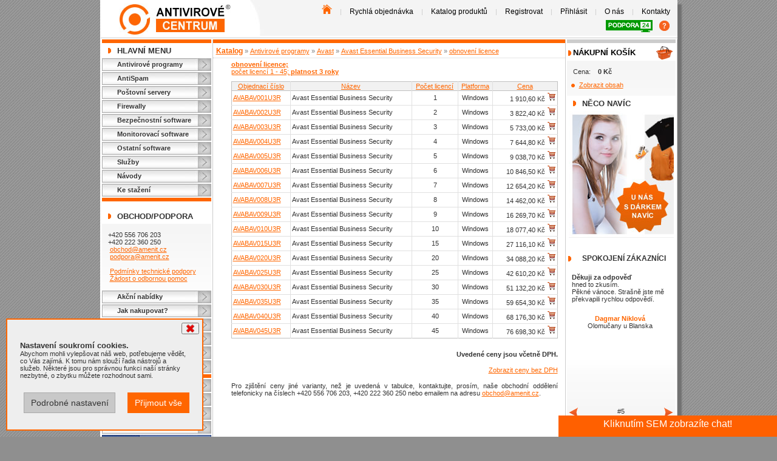

--- FILE ---
content_type: text/html; charset=utf-8
request_url: https://www.antivirovecentrum.cz/katalog/antivirove-programy/avast-essential-business-security/obnoveni-licence-pocet-licenci-1-45-platnost-3-roky.aspx?sort=PAR_NAME_0000003&images=&priceType=dph
body_size: 12470
content:
<!DOCTYPE html PUBLIC "-//W3C//DTD HTML 4.01 Transitional//EN" "http://www.w3.org/TR/html4/loose.dtd"><html lang="cs" xmlns:am="urn:Amenit" xmlns:fb="http://ogp.me/ns/fb#"><head><META http-equiv="Content-Type" content="text/html; charset=utf-8"><meta http-equiv="X-UA-Compatible" content="IE=Edge"><meta name="viewport" content="width=device-width, maximum-scale=1.0, user-scalable=yes"><meta name="SKYPE_TOOLBAR" content="SKYPE_TOOLBAR_PARSER_COMPATIBLE"><title>obnovení licence, Avast Essential Business Security, Avast, Antivirové programy - katalog
					 | Antivirové Centrum</title><meta name="description" content="&#xA;          Katalog obnovení licence, Avast Essential Business Security, Avast, Antivirové programy v katalogu Antivirového Centra. Jsme antivirový portál nabízející plné verze antivirových programů, tak verze ke stažení zdarma."><meta name="keywords" content="&#xA;						antivirové centrum,Antivirové programy,Avast,Avast Essential Business Security,obnovení licence"><meta name="author" content="Antivirové Centrum, Amenit s.r.o."><meta name="robots" content="index,follow"><meta http-equiv="content-language" content="cs"><meta property="og:locale" content="cs_CZ"><meta property="og:site_name" content="Antivirové Centrum"><meta property="og:type" content="article"><meta property="og:title" content="obnovení licence, Avast Essential Business Security, Avast, Antivirové programy - katalog&#xA;					"><meta property="og:image" content="https://www.antivirovecentrum.cz/design/ac/images/antivirove-centrum-programy.jpg"><meta property="og:description" content="&#xA;          Katalog obnovení licence, Avast Essential Business Security, Avast, Antivirové programy v katalogu Antivirového Centra. Jsme antivirový portál nabízející plné verze antivirových programů, tak verze ke stažení zdarma."><meta property="og:country-name" content="Česká republika"><meta property="fb:app_id" content="425884754125440"><meta name="twitter:card" content="summary"><meta name="twitter:site" content="@antivircentrum"><meta name="twitter:creator" content="@antivircentrum"><meta name="twitter:title" content="obnovení licence, Avast Essential Business Security, Avast, Antivirové programy - katalog&#xA;					"><meta name="twitter:description" content="&#xA;          Katalog obnovení licence, Avast Essential Business Security, Avast, Antivirové programy v katalogu Antivirového Centra. Jsme antivirový portál nabízející plné verze antivirových programů, tak verze ke stažení zdarma."><meta name="twitter:image" content="https://www.antivirovecentrum.cz/design/ac/images/antivirove-centrum-programy.jpg"><link rel="shortcut icon" type="image/x-icon" href="https://www.antivirovecentrum.cz/design/ac/favicon.ico"><link rel="apple-touch-icon" sizes="57x57" href="https://www.antivirovecentrum.cz/design/ac/apple-touch-icon-57x57.png"><link href="/bundle/avc/css?v=YOOd--2gwcfjPoAqtPfa7tRB1HA-x13l2Y8jYu-euqI1" rel="stylesheet"/>
<link rel="stylesheet" type="text/css" href="https://www.antivirovecentrum.cz/design/ac/styles/accessory.css"><link rel="stylesheet" type="text/css" href="https://www.antivirovecentrum.cz/design/ac/styles/combobox.css"><script src="/bundle/avc/js/header?v=p8vdCDho4ZCPFEIgIE7ipbP5ZvQ31XtfCQyLq6p5l401"></script>
<link rel="publisher" href="https://plus.google.com/104834840192624550445"><script type="text/javascript" src="https://www.antivirovecentrum.cz/scripts/AC/Cookies.js?v=1.1"></script><script>
					// Define dataLayer and the gtag function.
					window.dataLayer = window.dataLayer || [];
					function gtag(){dataLayer.push(arguments);}

					// Default to 'denied'.
					gtag('consent', 'default', {
						'ad_storage': 'denied',
						'leady': 'denied',
						'analytics_storage': 'denied',
						'ad_user_data': 'denied',
						'ad_personalization': 'denied'
					});
					gtag('set', 'ads_data_redaction', true);
				</script><script type="text/javascript" language="JavaScript">
					// Define dataLayer and the gtag function.
					//window.dataLayer = window.dataLayer || [];
					function gtag() { dataLayer.push(arguments); }
					var variables = ['ad_storage','analytics_storage','leady', 'ad_user_data', 'ad_personalization'];
					variables.forEach(variable => checkCookie(variable));



					function checkCookie(name) {
						var c = getCookie(name);

						if (c != null) {
							updateConsent(name, c);
						}
					}

					function updateConsent(name, value) {
						gtag('consent', 'update', {
							[name]: value
						});
					}
				</script><script>
					(function(w,d,s,l,i){w[l]=w[l]||[];w[l].push({'gtm.start':
					new Date().getTime(),event:'gtm.js'});var f=d.getElementsByTagName(s)[0],
					j=d.createElement(s),dl=l!='dataLayer'?'&l='+l:'';j.async=true;j.src=
					'https://www.googletagmanager.com/gtm.js?id='+i+dl;f.parentNode.insertBefore(j,f);
					})(window,document,'script','dataLayer','GTM-WLSKR3');
				</script></head><body><noscript><iframe src="https://www.googletagmanager.com/ns.html?id=GTM-WLSKR3" height="0" width="0" style="display:none;visibility:hidden"></iframe></noscript><div id="fb-root"></div><script type="text/javascript">
			
      (function(d, s, id) {
      var js, fjs = d.getElementsByTagName(s)[0];
      if (d.getElementById(id)) return;
      js = d.createElement(s); js.id = id;
      js.src = "//connect.facebook.net/cs_CZ/sdk.js#xfbml=1&version=v2.4&appId=451024011750940";
      js.async = true;
      fjs.parentNode.insertBefore(js, fjs);
      }(document, 'script', 'facebook-jssdk'));
      
		</script><div id="divBody"><div id="divHeader"><div class="logo"><a href="https://www.antivirovecentrum.cz" title="Zpět na úvodní stránku Antivirového centra"><img src="https://www.antivirovecentrum.cz/design/ac/images/layout/antivirove_centrum_logo.jpg" width="184" height="55" alt="Antivirové centrum"></a></div><div class="right"><div class="menu"><a href="https://www.antivirovecentrum.cz/default.aspx" title="Antivirové Centrum - zpět na úvodní stranu"><img src="https://www.antivirovecentrum.cz/design/ac/images/layout/antiviroveprogramy-na-uvod.png" width="17" height="16" alt="Antivirové Centrum - zpět na úvodní stranu" border="0"></a>&nbsp;|&nbsp;<a href="https://www.antivirovecentrum.cz/rychla-objednavka.aspx" title="Průvodce výběrem">Rychlá objednávka</a>&nbsp;|&nbsp;<a href="https://www.antivirovecentrum.cz/katalog.aspx" title="Katalog produktů">Katalog produktů</a>&nbsp;|&nbsp;<a href="https://www.antivirovecentrum.cz/registrace.aspx" title="Registrace">Registrovat</a>&nbsp;|&nbsp;<a href="https://www.antivirovecentrum.cz/prihlasit.aspx" title="Přihlásit">Přihlásit</a>&nbsp;|&nbsp;<a href="https://www.antivirovecentrum.cz/o-firme.aspx" title="o Antivirovém Centru">O nás</a>&nbsp;|&nbsp;<a href="https://www.antivirovecentrum.cz/kontakty.aspx" title="Kontakty">Kontakty</a><div style="margin-top: 7px"><a href="https://www.antivirovecentrum.cz/podpora" title="Vzdálená podpora" class="tv-download" style="margin-right:0"><img src="https://www.antivirovecentrum.cz/design/ac/images/layout/antivirove-programy-podpora-24.gif" width="77" height="20" alt="Vzdálená podpora - antivirové programy"></a><a href="https://www.antivirovecentrum.cz/navody/team-viewer-navod-na-stazeni-spusteni-programu-pro-vzdalenou-pomoc.aspx" title="Návod na spuštění podpory"><img src="https://www.antivirovecentrum.cz/design/ac/images/layout/help-2.png" width="19" height="20" alt="Vzdálená podpora - antivirové programy"></a></div></div></div></div><div id="divMainContent"><div id="divLeftMenu" class="narrowColumnMain"><div class="orangeSpan"></div><div class="section">Hlavní Menu</div><a href="https://www.antivirovecentrum.cz/antiviry.aspx" class="menu" title="Antivirové programy">Antivirové programy</a><a href="https://www.antivirovecentrum.cz/antispam.aspx" class="menu" title="AntiSpam">AntiSpam</a><a href="https://www.antivirovecentrum.cz/postovni-servery.aspx" class="menu" title="Poštovní servery">Poštovní servery</a><a href="https://www.antivirovecentrum.cz/firewally.aspx" class="menu" title="Firewally">Firewally</a><a href="https://www.antivirovecentrum.cz/bezpecnostni-software.aspx" class="menu" title="Bezpečnostní software">Bezpečnostní software</a><a href="https://www.antivirovecentrum.cz/monitoring.aspx" class="menu" title="Monitorovací software">Monitorovací software</a><a href="https://www.antivirovecentrum.cz/ostatni.aspx" class="menu" title="Ostatní software">Ostatní software</a><a href="https://www.antivirovecentrum.cz/services.aspx" class="menu">Služby</a><a href="https://www.antivirovecentrum.cz/navody.aspx" class="menu">Návody</a><a href="https://www.antivirovecentrum.cz/download.aspx" class="menu">Ke stažení</a><div class="orangeSpan"></div><br><div class="section">Obchod/Podpora</div><div class="gradient">

						+420 556 706 203<br>
						+420 222 360 250<br>&nbsp;<a href="mailto:obchod@amenit.cz">obchod@amenit.cz</a><br>&nbsp;<a href="mailto:podpora@amenit.cz">podpora@amenit.cz</a><br><br>&nbsp;<a href="https://www.antivirovecentrum.cz/clanky/podminky-technicke-podpory.aspx">Podmínky technické podpory</a><br>&nbsp;<a href="https://www.antivirovecentrum.cz/zadost.aspx">Žádost o odbornou pomoc</a></div><a href="https://www.antivirovecentrum.cz/clanky/akce.aspx" class="menu">Akční nabídky</a><a href="https://www.antivirovecentrum.cz/jak-nakupovat.aspx" class="menu">Jak nakupovat?</a><a href="https://www.antivirovecentrum.cz/darky.aspx" class="menu">Dárek při nákupu</a><a href="https://www.antivirovecentrum.cz/clanky/platba-kartou.aspx" class="menu">Způsoby platby</a><a href="https://www.antivirovecentrum.cz/obchodni-podminky.aspx" class="menu">Obchodní podmínky</a><a href="https://www.antivirovecentrum.cz/dealeri.aspx" class="menu" title="naši prodejci antivirů">Prodejci</a><div class="orangeSpan"></div><a href="https://www.antivirovecentrum.cz/navody/sekce/ostatni.aspx" class="menu" title="Nástroje na odsranění virů, odinstalace antiviru">Nástroje</a><a href="https://www.antivirovecentrum.cz/diskuze.aspx" class="menu" title="Antivirové programy - diskuze">Diskuze</a><a href="https://www.antivirovecentrum.cz/potrebuji-poradit.aspx" class="menu">Potřebuji poradit</a><a href="https://www.antivirovecentrum.cz/vip.aspx" class="menu">VIP sekce</a><a href="https://www.facebook.com/antivirovecentrum" target="_blank" title="Antivirové Centrum - spojte se s námi přes facebook"><img src="https://www.antivirovecentrum.cz/design/ac/images/upoutavky/ikona_facebook.gif" width="180" height="22" alt="antivirovecentrum"></a><br><div class="center" style="margin-top:10px"><div class="fb-page" data-href="https://www.facebook.com/antivirovecentrum" data-width="180" data-small-header="false" data-adapt-container-width="true" data-hide-cover="true" data-show-facepile="true" data-show-posts="false"><div class="fb-xfbml-parse-ignore"><blockquote cite="https://www.facebook.com/antivirovecentrum"><a href="https://www.facebook.com/antivirovecentrum">antivirovecentrum.cz</a></blockquote></div></div><img src="https://www.antivirovecentrum.cz/design/ac/images/upoutavky/eset-avira-kaspersky-avg-kerio-bitdefender.jpg" width="180" alt="ocenění - ESET, AVIRA, KASPERSKY, AVG, KERIO..."></div><br><br><br></div><div id="divContent"><div class="orangeSpan"></div><div id="navigace-drob"><a href="https://www.antivirovecentrum.cz/catalogue.aspx" class="katalog">
            Katalog
          </a><span style="color:#7a7a7a;margin-left:3px;margin-right:3px;">&raquo;</span><a href="https://www.antivirovecentrum.cz/katalog/antivirove-programy.aspx">Antivirové programy</a><span style="color:#7a7a7a;margin-left:3px;margin-right:3px;">&raquo;</span><a href="https://www.antivirovecentrum.cz/katalog/antivirove-programy/avast.aspx">Avast</a><span style="color:#7a7a7a;margin-left:3px;margin-right:3px;">&raquo;</span><a href="https://www.antivirovecentrum.cz/katalog/antivirove-programy/avast-essential-business-security.aspx">Avast Essential Business Security</a><span style="color:#7a7a7a;margin-left:3px;margin-right:3px;">&raquo;</span><a href="https://www.antivirovecentrum.cz/katalog/antivirove-programy/avast-essential-business-security/obnoveni-licence.aspx">obnovení licence</a></div><div class="dottedLine"></div><div class="doubleColumn"><div class="wideContent"><a href="https://www.antivirovecentrum.cz/katalog/antivirove-programy/avast-essential-business-security/obnoveni-licence-pocet-licenci-1-45-platnost-3-roky.aspx"><img src="https://www.antivirovecentrum.cz/data.aspx?data=282e982b-f728-4d43-90ff-7bb46559257b" style="margin-left: 10px; float: right;" alt=""></a><a href="https://www.antivirovecentrum.cz/katalog/antivirove-programy/avast-essential-business-security/obnoveni-licence-pocet-licenci-1-45-platnost-3-roky.aspx"><B><FONT COLOR="#FF0000">obnovení licence; </B></FONT><br>počet licencí 1 - 45; <B>platnost 3 roky </B></a><div class="cleaner" style="margin-bottom: 10px;"></div><table cellspacing="0" class="table" style="width: 100%;"><thead><tr><th class="catalogue"><a href="https://www.antivirovecentrum.cz/katalog/antivirove-programy/avast-essential-business-security/obnoveni-licence-pocet-licenci-1-45-platnost-3-roky.aspx?sort=id_pr&amp;images=">Objednací číslo</a></th><th class="catalogue"><a href="https://www.antivirovecentrum.cz/katalog/antivirove-programy/avast-essential-business-security/obnoveni-licence-pocet-licenci-1-45-platnost-3-roky.aspx?sort=PAR_NAME_0000001&amp;images=">Název </a></th><th class="catalogue"><a href="https://www.antivirovecentrum.cz/katalog/antivirove-programy/avast-essential-business-security/obnoveni-licence-pocet-licenci-1-45-platnost-3-roky.aspx?sort=PAR_NAME_0000003&amp;images=">Počet licencí </a></th><th class="catalogue"><a href="https://www.antivirovecentrum.cz/katalog/antivirove-programy/avast-essential-business-security/obnoveni-licence-pocet-licenci-1-45-platnost-3-roky.aspx?sort=PAR_NAME_0000006&amp;images=">Platforma </a></th><th class="catalogue" style="border-right: none;"><a href="https://www.antivirovecentrum.cz/katalog/antivirove-programy/avast-essential-business-security/obnoveni-licence-pocet-licenci-1-45-platnost-3-roky.aspx?sort=price&amp;images=">Cena</a></th></tr></thead><tr class="row_odd"><td style=""><a href="https://www.antivirovecentrum.cz/katalog/antivirove-programy/avast-essential-business-security/obnoveni-licence-pocet-licenci-1-45-platnost-3-roky/avabav001u3r.aspx">AVABAV001U3R</a></td><td style="&#xA;                text-align: left;">Avast Essential Business Security</td><td style="&#xA;                text-align: center;">1</td><td style="&#xA;                text-align: center;">Windows</td><td class="right nowrap" style="border-right: none; line-height: 17px; ">&nbsp;1 910,60 Kč&nbsp;<a href="https://www.antivirovecentrum.cz/katalog/antivirove-programy/avast-essential-business-security/obnoveni-licence-pocet-licenci-1-45-platnost-3-roky/avabav001u3r.aspx"><img src="https://www.antivirovecentrum.cz/design/ac/images/layout/ikona_kosik.png" width="16" height="16" alt=""></a></td></tr><tr class="row_even"><td style=""><a href="https://www.antivirovecentrum.cz/katalog/antivirove-programy/avast-essential-business-security/obnoveni-licence-pocet-licenci-1-45-platnost-3-roky/avabav002u3r.aspx">AVABAV002U3R</a></td><td style="&#xA;                text-align: left;">Avast Essential Business Security</td><td style="&#xA;                text-align: center;">2</td><td style="&#xA;                text-align: center;">Windows</td><td class="right nowrap" style="border-right: none; line-height: 17px; ">&nbsp;3 822,40 Kč&nbsp;<a href="https://www.antivirovecentrum.cz/katalog/antivirove-programy/avast-essential-business-security/obnoveni-licence-pocet-licenci-1-45-platnost-3-roky/avabav002u3r.aspx"><img src="https://www.antivirovecentrum.cz/design/ac/images/layout/ikona_kosik.png" width="16" height="16" alt=""></a></td></tr><tr class="row_odd"><td style=""><a href="https://www.antivirovecentrum.cz/katalog/antivirove-programy/avast-essential-business-security/obnoveni-licence-pocet-licenci-1-45-platnost-3-roky/avabav003u3r.aspx">AVABAV003U3R</a></td><td style="&#xA;                text-align: left;">Avast Essential Business Security</td><td style="&#xA;                text-align: center;">3</td><td style="&#xA;                text-align: center;">Windows</td><td class="right nowrap" style="border-right: none; line-height: 17px; ">&nbsp;5 733,00 Kč&nbsp;<a href="https://www.antivirovecentrum.cz/katalog/antivirove-programy/avast-essential-business-security/obnoveni-licence-pocet-licenci-1-45-platnost-3-roky/avabav003u3r.aspx"><img src="https://www.antivirovecentrum.cz/design/ac/images/layout/ikona_kosik.png" width="16" height="16" alt=""></a></td></tr><tr class="row_even"><td style=""><a href="https://www.antivirovecentrum.cz/katalog/antivirove-programy/avast-essential-business-security/obnoveni-licence-pocet-licenci-1-45-platnost-3-roky/avabav004u3r.aspx">AVABAV004U3R</a></td><td style="&#xA;                text-align: left;">Avast Essential Business Security</td><td style="&#xA;                text-align: center;">4</td><td style="&#xA;                text-align: center;">Windows</td><td class="right nowrap" style="border-right: none; line-height: 17px; ">&nbsp;7 644,80 Kč&nbsp;<a href="https://www.antivirovecentrum.cz/katalog/antivirove-programy/avast-essential-business-security/obnoveni-licence-pocet-licenci-1-45-platnost-3-roky/avabav004u3r.aspx"><img src="https://www.antivirovecentrum.cz/design/ac/images/layout/ikona_kosik.png" width="16" height="16" alt=""></a></td></tr><tr class="row_odd"><td style=""><a href="https://www.antivirovecentrum.cz/katalog/antivirove-programy/avast-essential-business-security/obnoveni-licence-pocet-licenci-1-45-platnost-3-roky/avabav005u3r.aspx">AVABAV005U3R</a></td><td style="&#xA;                text-align: left;">Avast Essential Business Security</td><td style="&#xA;                text-align: center;">5</td><td style="&#xA;                text-align: center;">Windows</td><td class="right nowrap" style="border-right: none; line-height: 17px; ">&nbsp;9 038,70 Kč&nbsp;<a href="https://www.antivirovecentrum.cz/katalog/antivirove-programy/avast-essential-business-security/obnoveni-licence-pocet-licenci-1-45-platnost-3-roky/avabav005u3r.aspx"><img src="https://www.antivirovecentrum.cz/design/ac/images/layout/ikona_kosik.png" width="16" height="16" alt=""></a></td></tr><tr class="row_even"><td style=""><a href="https://www.antivirovecentrum.cz/katalog/antivirove-programy/avast-essential-business-security/obnoveni-licence-pocet-licenci-1-45-platnost-3-roky/avabav006u3r.aspx">AVABAV006U3R</a></td><td style="&#xA;                text-align: left;">Avast Essential Business Security</td><td style="&#xA;                text-align: center;">6</td><td style="&#xA;                text-align: center;">Windows</td><td class="right nowrap" style="border-right: none; line-height: 17px; ">&nbsp;10 846,50 Kč&nbsp;<a href="https://www.antivirovecentrum.cz/katalog/antivirove-programy/avast-essential-business-security/obnoveni-licence-pocet-licenci-1-45-platnost-3-roky/avabav006u3r.aspx"><img src="https://www.antivirovecentrum.cz/design/ac/images/layout/ikona_kosik.png" width="16" height="16" alt=""></a></td></tr><tr class="row_odd"><td style=""><a href="https://www.antivirovecentrum.cz/katalog/antivirove-programy/avast-essential-business-security/obnoveni-licence-pocet-licenci-1-45-platnost-3-roky/avabav007u3r.aspx">AVABAV007U3R</a></td><td style="&#xA;                text-align: left;">Avast Essential Business Security</td><td style="&#xA;                text-align: center;">7</td><td style="&#xA;                text-align: center;">Windows</td><td class="right nowrap" style="border-right: none; line-height: 17px; ">&nbsp;12 654,20 Kč&nbsp;<a href="https://www.antivirovecentrum.cz/katalog/antivirove-programy/avast-essential-business-security/obnoveni-licence-pocet-licenci-1-45-platnost-3-roky/avabav007u3r.aspx"><img src="https://www.antivirovecentrum.cz/design/ac/images/layout/ikona_kosik.png" width="16" height="16" alt=""></a></td></tr><tr class="row_even"><td style=""><a href="https://www.antivirovecentrum.cz/katalog/antivirove-programy/avast-essential-business-security/obnoveni-licence-pocet-licenci-1-45-platnost-3-roky/avabav008u3r.aspx">AVABAV008U3R</a></td><td style="&#xA;                text-align: left;">Avast Essential Business Security</td><td style="&#xA;                text-align: center;">8</td><td style="&#xA;                text-align: center;">Windows</td><td class="right nowrap" style="border-right: none; line-height: 17px; ">&nbsp;14 462,00 Kč&nbsp;<a href="https://www.antivirovecentrum.cz/katalog/antivirove-programy/avast-essential-business-security/obnoveni-licence-pocet-licenci-1-45-platnost-3-roky/avabav008u3r.aspx"><img src="https://www.antivirovecentrum.cz/design/ac/images/layout/ikona_kosik.png" width="16" height="16" alt=""></a></td></tr><tr class="row_odd"><td style=""><a href="https://www.antivirovecentrum.cz/katalog/antivirove-programy/avast-essential-business-security/obnoveni-licence-pocet-licenci-1-45-platnost-3-roky/avabav009u3r.aspx">AVABAV009U3R</a></td><td style="&#xA;                text-align: left;">Avast Essential Business Security</td><td style="&#xA;                text-align: center;">9</td><td style="&#xA;                text-align: center;">Windows</td><td class="right nowrap" style="border-right: none; line-height: 17px; ">&nbsp;16 269,70 Kč&nbsp;<a href="https://www.antivirovecentrum.cz/katalog/antivirove-programy/avast-essential-business-security/obnoveni-licence-pocet-licenci-1-45-platnost-3-roky/avabav009u3r.aspx"><img src="https://www.antivirovecentrum.cz/design/ac/images/layout/ikona_kosik.png" width="16" height="16" alt=""></a></td></tr><tr class="row_even"><td style=""><a href="https://www.antivirovecentrum.cz/katalog/antivirove-programy/avast-essential-business-security/obnoveni-licence-pocet-licenci-1-45-platnost-3-roky/avabav010u3r.aspx">AVABAV010U3R</a></td><td style="&#xA;                text-align: left;">Avast Essential Business Security</td><td style="&#xA;                text-align: center;">10</td><td style="&#xA;                text-align: center;">Windows</td><td class="right nowrap" style="border-right: none; line-height: 17px; ">&nbsp;18 077,40 Kč&nbsp;<a href="https://www.antivirovecentrum.cz/katalog/antivirove-programy/avast-essential-business-security/obnoveni-licence-pocet-licenci-1-45-platnost-3-roky/avabav010u3r.aspx"><img src="https://www.antivirovecentrum.cz/design/ac/images/layout/ikona_kosik.png" width="16" height="16" alt=""></a></td></tr><tr class="row_odd"><td style=""><a href="https://www.antivirovecentrum.cz/katalog/antivirove-programy/avast-essential-business-security/obnoveni-licence-pocet-licenci-1-45-platnost-3-roky/avabav015u3r.aspx">AVABAV015U3R</a></td><td style="&#xA;                text-align: left;">Avast Essential Business Security</td><td style="&#xA;                text-align: center;">15</td><td style="&#xA;                text-align: center;">Windows</td><td class="right nowrap" style="border-right: none; line-height: 17px; ">&nbsp;27 116,10 Kč&nbsp;<a href="https://www.antivirovecentrum.cz/katalog/antivirove-programy/avast-essential-business-security/obnoveni-licence-pocet-licenci-1-45-platnost-3-roky/avabav015u3r.aspx"><img src="https://www.antivirovecentrum.cz/design/ac/images/layout/ikona_kosik.png" width="16" height="16" alt=""></a></td></tr><tr class="row_even"><td style=""><a href="https://www.antivirovecentrum.cz/katalog/antivirove-programy/avast-essential-business-security/obnoveni-licence-pocet-licenci-1-45-platnost-3-roky/avabav020u3r.aspx">AVABAV020U3R</a></td><td style="&#xA;                text-align: left;">Avast Essential Business Security</td><td style="&#xA;                text-align: center;">20</td><td style="&#xA;                text-align: center;">Windows</td><td class="right nowrap" style="border-right: none; line-height: 17px; ">&nbsp;34 088,20 Kč&nbsp;<a href="https://www.antivirovecentrum.cz/katalog/antivirove-programy/avast-essential-business-security/obnoveni-licence-pocet-licenci-1-45-platnost-3-roky/avabav020u3r.aspx"><img src="https://www.antivirovecentrum.cz/design/ac/images/layout/ikona_kosik.png" width="16" height="16" alt=""></a></td></tr><tr class="row_odd"><td style=""><a href="https://www.antivirovecentrum.cz/katalog/antivirove-programy/avast-essential-business-security/obnoveni-licence-pocet-licenci-1-45-platnost-3-roky/avabav025u3r.aspx">AVABAV025U3R</a></td><td style="&#xA;                text-align: left;">Avast Essential Business Security</td><td style="&#xA;                text-align: center;">25</td><td style="&#xA;                text-align: center;">Windows</td><td class="right nowrap" style="border-right: none; line-height: 17px; ">&nbsp;42 610,20 Kč&nbsp;<a href="https://www.antivirovecentrum.cz/katalog/antivirove-programy/avast-essential-business-security/obnoveni-licence-pocet-licenci-1-45-platnost-3-roky/avabav025u3r.aspx"><img src="https://www.antivirovecentrum.cz/design/ac/images/layout/ikona_kosik.png" width="16" height="16" alt=""></a></td></tr><tr class="row_even"><td style=""><a href="https://www.antivirovecentrum.cz/katalog/antivirove-programy/avast-essential-business-security/obnoveni-licence-pocet-licenci-1-45-platnost-3-roky/avabav030u3r.aspx">AVABAV030U3R</a></td><td style="&#xA;                text-align: left;">Avast Essential Business Security</td><td style="&#xA;                text-align: center;">30</td><td style="&#xA;                text-align: center;">Windows</td><td class="right nowrap" style="border-right: none; line-height: 17px; ">&nbsp;51 132,20 Kč&nbsp;<a href="https://www.antivirovecentrum.cz/katalog/antivirove-programy/avast-essential-business-security/obnoveni-licence-pocet-licenci-1-45-platnost-3-roky/avabav030u3r.aspx"><img src="https://www.antivirovecentrum.cz/design/ac/images/layout/ikona_kosik.png" width="16" height="16" alt=""></a></td></tr><tr class="row_odd"><td style=""><a href="https://www.antivirovecentrum.cz/katalog/antivirove-programy/avast-essential-business-security/obnoveni-licence-pocet-licenci-1-45-platnost-3-roky/avabav035u3r.aspx">AVABAV035U3R</a></td><td style="&#xA;                text-align: left;">Avast Essential Business Security</td><td style="&#xA;                text-align: center;">35</td><td style="&#xA;                text-align: center;">Windows</td><td class="right nowrap" style="border-right: none; line-height: 17px; ">&nbsp;59 654,30 Kč&nbsp;<a href="https://www.antivirovecentrum.cz/katalog/antivirove-programy/avast-essential-business-security/obnoveni-licence-pocet-licenci-1-45-platnost-3-roky/avabav035u3r.aspx"><img src="https://www.antivirovecentrum.cz/design/ac/images/layout/ikona_kosik.png" width="16" height="16" alt=""></a></td></tr><tr class="row_even"><td style=""><a href="https://www.antivirovecentrum.cz/katalog/antivirove-programy/avast-essential-business-security/obnoveni-licence-pocet-licenci-1-45-platnost-3-roky/avabav040u3r.aspx">AVABAV040U3R</a></td><td style="&#xA;                text-align: left;">Avast Essential Business Security</td><td style="&#xA;                text-align: center;">40</td><td style="&#xA;                text-align: center;">Windows</td><td class="right nowrap" style="border-right: none; line-height: 17px; ">&nbsp;68 176,30 Kč&nbsp;<a href="https://www.antivirovecentrum.cz/katalog/antivirove-programy/avast-essential-business-security/obnoveni-licence-pocet-licenci-1-45-platnost-3-roky/avabav040u3r.aspx"><img src="https://www.antivirovecentrum.cz/design/ac/images/layout/ikona_kosik.png" width="16" height="16" alt=""></a></td></tr><tr class="row_odd"><td style="border-bottom: none;"><a href="https://www.antivirovecentrum.cz/katalog/antivirove-programy/avast-essential-business-security/obnoveni-licence-pocet-licenci-1-45-platnost-3-roky/avabav045u3r.aspx">AVABAV045U3R</a></td><td style="&#xA;                text-align: left;border-bottom: none;">Avast Essential Business Security</td><td style="&#xA;                text-align: center;border-bottom: none;">45</td><td style="&#xA;                text-align: center;border-bottom: none;">Windows</td><td class="right nowrap" style="border-right: none; line-height: 17px; border-bottom: none;">&nbsp;76 698,30 Kč&nbsp;<a href="https://www.antivirovecentrum.cz/katalog/antivirove-programy/avast-essential-business-security/obnoveni-licence-pocet-licenci-1-45-platnost-3-roky/avabav045u3r.aspx"><img src="https://www.antivirovecentrum.cz/design/ac/images/layout/ikona_kosik.png" width="16" height="16" alt=""></a></td></tr></table><div style="display: block; margin-top: 20px; margin-bottom: 20px; margin-left: 15px; text-align: center"></div><p class="right bold">
              Uvedené ceny jsou včetně DPH.
            </p><p class="right"><a href="https://www.antivirovecentrum.cz/katalog/antivirove-programy/avast-essential-business-security/obnoveni-licence-pocet-licenci-1-45-platnost-3-roky.aspx?sort=PAR_NAME_0000003&amp;images=&amp;priceType=wodph">Zobrazit ceny bez DPH</a></p><p>
      Pro zjištění ceny jiné varianty, než je uvedená v tabulce, kontaktujte, prosím, naše obchodní oddělení telefonicky na číslech +420 556 706 203, +420 222 360 250 nebo emailem na adresu <a href="mailto:obchod@amenit.cz">obchod@amenit.cz</a>.
    </p><br><br></div></div></div><div id="divRightMenu" class="narrowColumn"><div class="graySpan"></div><div class="section section-nospace katalog" style="line-height:22px"><a href="https://www.antivirovecentrum.cz/kosik.aspx" title="Zobrazit košík"><img src="https://www.antivirovecentrum.cz/design/ac/images/layout/ikona-kosik.png" border="0" style="float:right;margin-right:5px" alt="nákupní košík"></a><a href="https://www.antivirovecentrum.cz/kosik.aspx" title="Zobrazit košík" style="">Nákupní košík</a></div><div class="gradient" style="margin-top:-7px;clear: both"><div style="margin: 0px 2px 5px 0px">
        Cena:&nbsp;&nbsp;&nbsp;&nbsp;<strong>0 Kč</strong></div><ul><li><a href="https://www.antivirovecentrum.cz/kosik.aspx">Zobrazit obsah</a></li></ul></div><div class="section">Něco navíc</div><div class="center"><a href="https://www.antivirovecentrum.cz/darky.aspx"><img src="https://www.antivirovecentrum.cz/design/ac/images/upoutavky/reklama_mame_pro_vas_darek.jpg" width="173" height="209" alt="máme pro Vás dárek"></a></div><br><div class="center"><div class="section section-nospace customers">SPOKOJENÍ ZÁKAZNÍCI</div><div class="cycle-slideshow-wrapper"><div class="cycle-slideshow" data-cycle-fx="fade" data-cycle-timeout="0" data-cycle-slides="div" data-cycle-auto-height="180:260" data-cycle-starting-slide="4"><a class="cycle-prev" title="Zobrazit předchozí­" style="background: url(https://www.antivirovecentrum.cz/design/ac/images/layout/ikona-sipka-predchozi.gif) 10% 94% no-repeat;"></a><a class="cycle-next" title="Zobrazit následující­" style="background: url(https://www.antivirovecentrum.cz/design/ac/images/layout/ikona-sipka-dalsi.gif) 90% 94% no-repeat;"></a><div class="cycle-slide"><p style="text-align:left">
      
		Musím se přiznat, že s tak ochotným a hlavně trpělivým operátorem jsem se už dlouho nesetkal. <br/>
    <br/>Patří mu proto srdečný dík! Domnívám se, že tento neobvyklý přístup operátora k zákazníkovi si zaslouží  i zveřejnění <br/>
	   
    </p><p class="customer-name name-only"><br><strong class="surname">Rudolf Wonka, Litoměřice</strong><br><br></p><p class="testimonial-position">
                  #1</p></div><div class="cycle-slide"><p style="text-align:left">
      
		Protože jsem laik a nerozumím antivirovým programů velmi si cením s jakou jednoduchostí a elegantností mně dovedla technická podpora předat potřebné informace tak, abych jim porozuměl. <br/>
    <br />Protože si takového jednání velmi cením, považuji za vhodné poděkovat také Vám za dobře vybraný a proškolený personál. <br />
	   
    </p><p class="customer-name name-only"><br><strong class="surname">Roman Jakubík</strong><br><br></p><p class="testimonial-position">
                  #2</p></div><div class="cycle-slide"><p style="text-align:left">
      
		<strong>Chci vám poděkovat</strong><br /> za profesionalitu a za pomoc při instalaci antiviru do počítače.  <br /><br />Moc vám děkuji a zůstáváme nadále vašimi klienty.<br/>
	   
    </p><p class="customer-name name-only"><br><strong class="surname">Ludmila Ferencová</strong><br><br></p><p class="testimonial-position">
                  #3</p></div><div class="cycle-slide"><p style="text-align:left">
      
<strong>Moc děkuji za pomoc,</strong> už to funguje podle mých představ.<br/>
<br/>
Udělali jste mi radost, že se na vaši podporu mohu spolehnout, to vždy potěší.<br/>
Ještě jednou díky a hezký den.<br/>

    </p><p class="customer-name name-only"><br><strong class="surname">Ivana Stinková</strong><br>Mělník<br><br></p><p class="testimonial-position">
                  #4</p></div><div class="cycle-slide"><p style="text-align:left"><strong>Děkuji za odpověď</strong><br /> hned to zkusím.<br/>Pěkné vánoce. Strašně jste mě překvapili rychlou odpovědí.<br/></p><p class="customer-name name-only"><br><strong class="surname">Dagmar Niklová</strong><br>Olomučany u Blanska<br><br></p><p class="testimonial-position">
                  #5</p></div><div class="cycle-slide"><p style="text-align:left">
      
<strong>Dík za pomoc<br/></strong>
<br/>
Konečně jsem KIS nainstaloval. Musím konstatovat, že by se mi to nepodařilo bez vaší pomoci.<br/>
Takže ještě jednou díky a hodně zdaru.<br/>

    </p><p class="customer-name name-only"><br><strong class="surname">Milan Selucký</strong><br><br></p><p class="testimonial-position">
                  #6</p></div><div class="cycle-slide"><p style="text-align:left">
      
  <strong>Dobrý den,<br/></strong><br/>
  ráda bych Vaším prostřednictvím poděkovala p. Martinovi,
  který se mi po 2 dny trpělivě věnoval při nastavení antivirového programu.<br/><br/>

  Je vidět, že umí pracovat nejenom s anti-virem, ale i anti-talentem na PC.
<br/><br/>
  Předejte prosím toto poděkování i jemu nadřízenému pracovníkovi!!
<br/>    
    
    </p><p class="customer-name name-only"><br><strong class="surname">Irena Procházková</strong><br>MŠ Mezi Domy, Praha<br><br></p><p class="testimonial-position">
                  #7</p></div><div class="cycle-slide"><p style="text-align:left">
        Díky Vašim nástrojům na čištění jsem si mohl vyčistit PC, neboť se neustále zpomaloval a výsledek je pro mne překvapující. Jsem sice laik, ale věřím, že to využívají i odborníci.
      Děkuji za veškerou tech. pomoc.
    </p><p class="customer-name name-only"><br><strong class="surname">Bělík Josef</strong><br>Praha<br><br></p><p class="testimonial-position">
                  #8</p></div><div class="cycle-slide"><p style="text-align:left">
			Velmi oceňuji přístup firmy k řešení mého problému. Jednalo se o poměrně složitou věc. Díky serióznímu přístupu firmy AntivirovéCentrum jsem problém skutečně vyřešil k mé spokojenosti.
		</p><p class="customer-name name-only"><br><strong class="surname">František Farář</strong><br>Karlovy Vary<br><br></p><p class="testimonial-position">
                  #9</p></div></div></div><div class="orangeSpan"></div><br></div><div class="section">Doporučujeme</div><div class="center"><a href="https://www.antivirovecentrum.cz/eset/download.aspx"><img src="https://www.antivirovecentrum.cz/design/ac/images/upoutavky/eset-smart-security.jpg" alt="Eset Nod32 Antivirus, Eset Smart Security Premium, Eset Internet Security "></a></div><br><div class="center"><a href="https://www.antivirovecentrum.cz/clanky/plna-verze-antiviru-zdarma-it-kompas.aspx" title="získejte plnou verzi antivirového programu zdarma"><img src="https://www.antivirovecentrum.cz/design/ac/images/upoutavky/plna-verze-antiviru-zdarma.gif" width="180" height="193" alt="získejte plnou verzi antivirového programu zdarma"></a></div><br><div class="section">Odkazy</div><div class="gradient"><div class="center"><a href="http://www.viry.cz" target="_blank" title="Igiho stránka o virech: www.viry.cz"><img src="https://www.antivirovecentrum.cz/design/ac/images/upoutavky/igi.gif" width="88" height="31" alt="Igiho stránka o virech: www.viry.cz"></a></div><br><div class="center"><a href="http://www.hoax.cz" target="_blank" title="Cílem serveru HOAX.cz je informovat uživatele o šíření poplašných, nebezpečných a zbytečných řetězových zpráv, se kterými se denně setkává a které ohrožují běžné používání internetu."><img src="https://www.antivirovecentrum.cz/design/ac/images/upoutavky/hoax.gif" width="88" height="31" alt="Cílem serveru HOAX.cz je informovat uživatele o šíření poplašných, nebezpečných a zbytečných řetězových zpráv, se kterými se denně setkává a které ohrožují běžné používání internetu."></a></div></div></div><div class="cleaner"></div></div><div id="divFooter"><div class="left">&copy; 1998 - 2026 Amenit s.r.o. <br><br><a href="https://www.facebook.com/antivirovecentrum/" title="Antivirové Centrum - Facebook" target="_blank" class="neticon"><img src="https://www.antivirovecentrum.cz/design/ac/images/layout/icon-facebook-net.gif" width="32" height="32" alt="Facebook - Antivirové Centrum"></a><a href="https://www.youtube.com/channel/UCnJzObvotrH2SKTAllhRsYw" title="Antivirové Centrum - YouTube" target="_blank" class="neticon"><img src="https://www.antivirovecentrum.cz/design/ac/images/layout/icon-youtube-net.gif" width="32" height="32" alt="YouTube - Antivirové Centrum"></a><a href="https://twitter.com/antivircentrum" title="Antivirové Centrum - Twitter" target="_blank" class="neticon"><img src="https://www.antivirovecentrum.cz/design/ac/images/layout/icon-twitter-net.gif" width="32" height="32" alt="Twitter - Antivirové Centrum"></a><a href="https://cz.pinterest.com/antivircentrum/antivirove-programy-a-zabezpeceni-pc/" title="Antivirové Centrum - Pinterest" target="_blank" class="neticon"><img src="https://www.antivirovecentrum.cz/design/ac/images/layout/icon-pinterest-net.gif" width="32" height="32" alt="Pinterest - Antivirové Centrum"></a><br><a href="https://www.instagram.com/antivirovecentrum/" title="Antivirové Centrum - Instagram" target="_blank" class="neticon"><img src="https://www.antivirovecentrum.cz/design/ac/images/layout/icon-instagram-net.gif" width="32" height="32" alt="Instagram - Antivirové Centrum"></a><a href="http://antivirove-centrum.tumblr.com/" title="Antivirové Centrum - tumblr" target="_blank" class="neticon"><img src="https://www.antivirovecentrum.cz/design/ac/images/layout/icon-tumblr-net.gif" width="32" height="32" alt="tumblr - Antivirové Centrum"></a><a href="https://www.reddit.com/user/AntiviroveCentrum/" title="Antivirové Centrum - REDDIT" target="_blank" class="neticon"><img src="https://www.antivirovecentrum.cz/design/ac/images/layout/icon-reddit-net.gif" width="32" height="32" alt="REDDIT - Antivirové Centrum"></a><a href="/napistenam.aspx" title="Antivirové Centrum - napište nám" class="neticon"><img src="https://www.antivirovecentrum.cz/design/ac/images/layout/icon-email-net.gif" width="32" height="32" alt="Napište nám - kontaktní formulář"></a><br><br><a href="http://www.amenit.cz/Pages/produkty/it-bezpecnost/default.aspx" target="_blank">www.Amenit.cz</a><br><a href="http://www.amenit.cz/Pages/o-firme/ochrana-osobnich-udaju.aspx" title="Ochrana osobních údajů" target="_blank">Ochrana osobních údajů</a><br><a id="cookie-consent-button" style="cursor:pointer">Souhlas s cookies</a><br></div><div class="center"><a href="https://www.antivirovecentrum.cz/norton/360.aspx"><img src="https://www.antivirovecentrum.cz/design/ac/images/upoutavky/norton-360-kyberneticka-bezpecnost.jpg" width="530" height="137" border="0" alt="Vaše řešení kybernetické bezpečnosti - Norton 360"></a><br><div style="text-align: center" id="footerLinks"><br><div style="color:#666666;margin-top:9px;">
							V současné době dodáváme řešení pro více než 28.000 zákazníků po celé ČR. A to od jednotlivých licencí domácích uživatelů až po bezpečnostní řešení čítající licence v řádu tisíců. <strong>Antivirové Centrum - máte se kam obrátit.</strong></div></div></div><div class="padd">
					Verze Shop-NET: 2.14.9.25<br><br><strong><a href="https://www.antivirovecentrum.cz/clanky/platba-kartou.aspx">Možnosti platby:</a></strong><br><br>
					- převodem na účet<br>
					- platební kartou<br><br><img src="https://www.antivirovecentrum.cz/design/ac/images/ePay/card01.gif" alt="VISA" width="36">&nbsp;<img src="https://www.antivirovecentrum.cz/design/ac/images/ePay/card02.gif" alt="Maestro" width="36">&nbsp;<img src="https://www.antivirovecentrum.cz/design/ac/images/ePay/card03.gif" alt="VISA Electron" width="36">&nbsp;<img src="https://www.antivirovecentrum.cz/design/ac/images/ePay/card04.gif" alt="MasterCard" width="36"><br><br><strong><a href="https://www.antivirovecentrum.cz/darky.aspx">Možnosti dodání:</a><br></strong><br>
					- elektronické licence - zdarma<br>
					- dárky k objednávce - zdarma
					<br></div></div></div><script type="text/javascript" src="https://ws.amenit.cz/chat/script/chatpage.js" async="async" defer></script><script>
							window.dataLayer = window.dataLayer || [];
							dataLayer.push({
							'conversionValue': -1,
							'orderId': ''
							});
						</script><div class="container cookie-consent" id="cookie-consent-container" style="display:none"><div style="position:fixed;z-index:9;bottom:10px; left:10px; width:325px"><div class="row"><div class="cookie-consent-panel"><div style="text-align:right; margin:5px;"><button id="dismiss-consent"><img src="https://www.antivirovecentrum.cz/design/ac/images/layout/delete.png"></button></div><div style="padding: .5rem 2rem 2rem 2rem;"><div><span>
													Nastavení soukromí cookies. <br></span>
												Abychom mohli vylepšovat náš web, potřebujeme vědět, co Vás zajímá. K&nbsp;tomu nám slouží řada nástrojů a služeb. Některé jsou pro správnou funkci naší stránky nezbytné, o&nbsp;zbytku můžete rozhodnout sami.
											</div><br><div class="row"></div><div class="row"></div><div class="float-right" style="padding-top: 1rem;padding-bottom: .5rem;float:right"><button href="#dc1" class="fancybox button" onclick="LoadConsent()">
													Podrobné nastavení
												</button><button class="button button-primary" id="cookie-consent-save-all" style="margin-left: 20px">
													Přijmout vše
												</button></div><div style="clear:both"></div></div></div></div></div></div><div style="display:none"><div id="dc1" class="cookie-consent-panel-size" style="padding-top: 2rem;"><div class="container cookie-consent" id="cookie-consent-container"><div><div class="row"><div class="cookie-consent-panel"><div style="padding: 2rem;"><div><span>
															Tato stránka využívá cookies:
														</span>
														Abychom mohli vylepšovat náš web, potřebujeme vědět, co Vás zajímá. K tomu nám slouží řada nástrojů a služeb. Některé jsou pro správnou funkci naší stránky nezbytné, o zbytku můžete rozhodnout sami.
													</div><br><div class="row"></div><div class="show-description" data-cat="ck-1"><strong>Technická data</strong>&nbsp;<img src="https://www.antivirovecentrum.cz/design/ac/images/layout/odrazka_vice.gif" style="transform:rotate(90deg);vertical-align:sub;cursor:pointer;"></div><div class="row"></div><div><input type="checkbox" class="custom-control-input" id="ck-1" disabled checked><label>Vždy aktivní</label>&nbsp;</div><div class="desc-category" id="descck-1" style="display:none;"><div style="padding-left:2rem;pading-right:2rem;padding-top:.5rem"><label>Pro správné fungování webu jsou nezbytná. Ukládáme si zde informaci o vašem souhlasu a jsou nezbytné pro dokončení objednávky.</label>&nbsp;</div></div><div class="row" style="padding-top:1rem; border-bottom:1px; border-bottom-style:solid; border-bottom-color:gray"></div><br><div class="show-description" data-cat="ck-2"><strong>Marketingové údaje</strong>&nbsp;<img src="https://www.antivirovecentrum.cz/design/ac/images/layout/odrazka_vice.gif" style="transform:rotate(90deg);vertical-align:sub;cursor:pointer"></div><div class="row"></div><div><input type="checkbox" id="ck-2"><label>Povolit soubory týkající se reklamy.</label>&nbsp;</div><div class="desc-category" id="descck-2" style="display:none;"><div style="padding-left:2rem;pading-right:2rem;padding-top:.5rem"><label>Marketingové soubory slouží k zaznamenávání pohybu návštěvníků na webových stránkách a vyhodnocování úspěšnosti reklam.</label>&nbsp;</div></div><div class="row" style="padding-top:1rem; border-bottom:1px; border-bottom-style:solid; border-bottom-color:gray"></div><br><div class="show-description" data-cat="ck-3"><strong>Analytické a statistické údaje</strong>&nbsp;<img src="https://www.antivirovecentrum.cz/design/ac/images/layout/odrazka_vice.gif" style="transform:rotate(90deg);vertical-align:sub;cursor:pointer"></div><div class="row"></div><div><input type="checkbox" class="custom-control-input" id="ck-3"><label>Povolit soubory týkající se návštěvnosti.</label></div><div class="desc-category" id="descck-3" style="display:none;"><div style="padding-left:2rem;pading-right:2rem;padding-top:.5rem"><label>Pomáhájí nám analyzovat, co Vás na našem webu zaujalo, kde jste strávili kolik času a odkud jste. Tato data nám pomáhají upravovat web tak, aby byl pro návštěvníky příjemnější a rádi zde trávili čas.</label>&nbsp;</div></div><div class="row" style="padding-top:1rem; border-bottom:1px; border-bottom-style:solid; border-bottom-color:gray"></div><br><div class="show-description" data-cat="ck-4"><strong>Personalizace</strong>&nbsp;<img src="https://www.antivirovecentrum.cz/design/ac/images/layout/odrazka_vice.gif" style="transform:rotate(90deg);vertical-align:sub;cursor:pointer"></div><div class="row"></div><div><input type="checkbox" class="custom-control-input" id="ck-4"><label>Povolit personalizaci reklam.</label></div><div class="desc-category" id="descck-4" style="display:none;"><div style="padding-left:2rem;pading-right:2rem;padding-top:.5rem"><label>Souhlasem umožníte společnosti Google, aby vaše data byla využita k personalizaci reklam.</label>&nbsp;</div></div><div class="row" style="padding-top:1rem; border-bottom:1px; border-bottom-style:solid; border-bottom-color:gray"></div><br><div class="float-right" style="padding-top: 1rem;padding-bottom: .5rem;float:right"><button class="button" id="consent-button-back" onclick="HideDetails()">
															Zpět
														</button><button class="button button-primary" id="cookieconsentsave" style="margin-left: 20px">
															Souhlasím a příjmám vybrané
														</button></div><div style="clear:both"></div></div></div></div></div></div></div></div><script type="text/javascript">
							$(function() {
								$('button.fancybox').each(function() {
									var $this = $(this);
									$this.fancybox({ helpers: {overlay: {opacity: 0.98,css: { 'background-color': '#fff' }}}});
								});
							});
						</script><script type="text/javascript" language="JavaScript">
							$(function () {
								$('#cookie-consent-save-all').on('click', function () {
									saveConsentState(true)
									hideConsent();
								});
								$('#cookieconsentsave').on('click', function () {
									saveConsentState()
									hideConsent();
								});
								$('#cookie-consent-button').on('click', function () {
									showConsent();
									hideCookieButton();
								});
								$('#dismiss-consent').on('click', function () {
									hideConsent();
									showCookieButton();
									setCookie("consent-given", new Date(), null, "/" );
								});
								LoadConsent();
								var c = getCookie("consent-given");
								if (c != null && new Date(c) > new Date("2024'/'05'/'02")) {
									showCookieButton();
								}
								else {
									showConsent();
								}
								$('.show-description').on('click', function () {
									ShowDescription($(this).data('cat'));
								});
								$('.desc-background').on('click', function (e) {

									if (e.target.classList.contains("desc-background") || e.target.classList.contains("desc-exit")) {
										HideDesc();
									}
								});

								$('.hide-desc').on('click', function () {
									HideDesc($(this).data('cat'));
								});
							});
							function hideConsent() {
								$('#cookie-consent-container').hide();
							}
							function showCookieButton() {
								$('#cookie-consent-show').show();
							}
							function showConsent() {
								$('#cookie-consent-container').show();
							}
							function hideCookieButton() {
								$('#cookie-consent-show').hide();
							}
							function saveConsentState(SaveAll = false) {

								var value = ($('#ck-1')[0].checked == true || SaveAll) ? "granted" : "denied";
								SetCookieConsent("ck-1", value,  10);


								var value = ($('#ck-2')[0].checked == true || SaveAll) ? "granted" : "denied";
								SetCookieConsent("ck-2", value,  10);
								SetCookieConsent("ad_storage", value, 10);
								SetCookieConsent("ad_user_data", value, 10);


								var value = ($('#ck-3')[0].checked == true || SaveAll) ? "granted" : "denied";
								SetCookieConsent("ck-3", value,  10);
								SetCookieConsent("analytics_storage", value, 10);
								SetCookieConsent("leady", value, 10);

								var value = ($('#ck-4')[0].checked == true || SaveAll) ? "granted" : "denied";
								SetCookieConsent("ck-4", value,  10);
								SetCookieConsent("ad_personalization", value, 10);
								

								SetCookieConsent("consent-given", new Date(), 10);
								dataLayer.push({ 'event': 'consent-updated' });
							
								$.fancybox.close();
							}
							function LoadConsent() {
								var c1 = getCookie("ck-1");
								if (c1 != null && c1 == "granted") 
									$('#ck-1').prop("checked", true);

								var c2 = getCookie("ck-2");
								if (c2 != null && c2 == "granted")
									$('#ck-2').prop("checked", true);
								else 
									$('#ck-2').removeProp("checked");

								var c3 = getCookie("ck-3");
								if (c3 != null && c3 == "granted")
									$('#ck-3').prop("checked", true);
								else 
									$('#ck-3').removeProp("checked");
									
									
								var c4 = getCookie("ck-4");
								if (c4 != null && c4 == "granted")
									$('#ck-4').prop("checked", true);
								else 
									$('#ck-4').removeProp("checked");
							}
							function ShowDescription(cat) {
								$('#desc' + cat).toggle();
							}
							function HideDetails() {
								$.fancybox.close();
							}

						</script></body></html>

--- FILE ---
content_type: text/css
request_url: https://www.antivirovecentrum.cz/design/ac/styles/accessory.css
body_size: 736
content:
/* CSS t��dy (tree p��p. combo) */
.acc_classMain { border: none; width: 364px; }
.acc_classNode { padding-bottom: 10px; }
.acc_classItem {}
.acc_classItemDisabled, .acc_classItemDisabled * { text-decoration: line-through; }
.acc_classCategoryMain { margin: 0px; padding: 0px; width: 100%; }
.acc_classCategoryHeader { background-color: #cccccc; color: #000000; font-weight: bold; padding: 3px; }
.acc_classCategoryCombo { padding-bottom: 10px; padding-left: 0px; }
.acc_classCategoryNote {}

/* ... hlavi�ka (td) */
.acc_classColumnCheck, .acc_classColumnAmount, 
.acc_classColumnProduct, .acc_classColumnPriceWithoutVat,
.acc_classColumnPriceWithVat, .acc_classColumnPriceVat,
.acc_classColumnVatPercent, .acc_classColumnImage
{
	white-space: nowrap;
	background-color: #f1f1f1;
	color: #000000;
	font-size: 8pt;
	font-style: italic;
	text-align: center;
}

.acc_classColumnCheck { border: none; width: 20px; }
.acc_classColumnAmount { width: 35px;padding-right:4px; }
.acc_classColumnProduct { width: 200px; text-align: left; }
.acc_classColumnPriceWithoutVat { width: 60px; }
.acc_classColumnPriceWithVat { width: 60px; }
.acc_classColumnPriceVat { width: 50px; }
.acc_classColumnVatPercent { width: 30px; }
.acc_classColumnImage { width: 50px; border-right: none; }

/* ... hodnoty (td - tree) */
.acc_classValueCheck, .acc_classValueAmount,
.acc_classValueProduct, .acc_classValuePriceWithoutVat,
.acc_classValuePriceWithVat, .acc_classValuePriceVat,
.acc_classValueVatPercent, .acc_classValueImage { font-style: normal; font-size: 8pt; border-bottom: 1px solid #f0f0f0; }

.acc_classValueCheck { width: 20px; }
.acc_classValueAmount { width: 20px; }
.acc_classValueProduct { width: 200px; }
.acc_classValuePriceWithoutVat { width: 60px; text-align: center; }
.acc_classValuePriceWithVat { width: 60px; }
.acc_classValuePriceVat { width: 50px; }
.acc_classValueVatPercent { width: 30px; }
.acc_classValueImage { width: 50px; text-align: center; }

/* ... hodnoty (span - combo) */
.acc_classValueComboAmount,
.acc_classValueComboProduct, .acc_classValueComboPriceWithoutVat,
.acc_classValueComboPriceWithVat, .acc_classValueComboPriceVat,
.acc_classValueComboVatPercent, .acc_classValueComboImage { font-style: normal; font-size: 8pt; }

.acc_classValueComboAmount { width: 35px; }
.acc_classValueComboProduct { width: 180px; margin-right:20px }
.acc_classValueComboPriceWithoutVat { width: 60px; }
.acc_classValueComboPriceWithVat { width: 60px; }
.acc_classValueComboPriceVat { width: 50px; }
.acc_classValueComboVatPercent { width: 30px; }
.acc_classValueComboImage { width: 50px; text-align: center; }

/* ... specifick� (a, input, img) */
.acc_classInputCheck { border: none; }
.acc_classInputAmount { border: 1px solid #808080; width: 20px; }
.acc_classInputAmountReadonly { border: none; width: 40px; text-align: center; }
.acc_classLinkProduct {}
.acc_classProduct { font-weight: bold; }
.acc_classImage {}



--- FILE ---
content_type: text/javascript; charset=utf-8
request_url: https://ws.amenit.cz/chat/chat.asmx/getLoader?lang=%23language%23&url=https%3A%2F%2Fwww.antivirovecentrum.cz%2Fkatalog%2Fantivirove-programy%2Favast-essential-business-security%2Fobnoveni-licence-pocet-licenci-1-45-platnost-3-roky.aspx%3Fsort%3DPAR_NAME_0000003%26images%3D%26priceType%3Ddph&ref=&uid=&sid=&extid=
body_size: 819
content:
(function ($) {
    function WaitForPostMessage() {
        if ($.isFunction($.receiveMessage)) {
            $.receiveMessage(
            function (e) {
                var params = e.data.split('&');
                for (i = 0; i < params.length; i++) {
                    var data = params[i].split('=');
                    if (data[0] == 'logout') {
                        document.body.removeChild(chatFrame);
                        loadChatLoader();
                    }
                    if (data[0] == 'height')
                        $('#unique_chat_iframe').height(data[1]);
                    else if (data[0] == 'width')
                        $('#unique_chat_iframe').width(data[1]);
                }
            },
            'https://ws.amenit.cz');
            document.body.appendChild(chatFrame);
        }
        else { setTimeout(function () { WaitForPostMessage(); }, 10); }
    }

    function createJavascriptElement(JSPath) {
        var newScript = document.createElement('script');
        newScript.type = 'text/javascript';
        newScript.src = JSPath;
        return newScript;
    }

    $.cookie('avcchatuser', 'cf907b11-88c0-4cf9-a326-cde2555f3899', { expires: 365 });
    $.cookie('avcchatsession', '4be12c4c-d1e7-40f7-9091-0e8791f04df9');

    var chatFrame = document.createElement('iframe');
    var docLoc = document.location;
    chatFrame.src = 'https://ws.amenit.cz/chat/chat.asmx/getData?t=c48f39c2-8b17-4758-9a57-ae48f2334f9a&url=' + docLoc;
    chatFrame.id = 'unique_chat_iframe';
    chatFrame.style.position = 'fixed';
    chatFrame.style.right = '0px';
    chatFrame.style.bottom = '0px';
    chatFrame.style.width = '2px';
    chatFrame.style.height = '2px';
    chatFrame.style.display = 'block';
    chatFrame.style.border = '0px';
    chatFrame.style.margin = '0px';
    chatFrame.style.padding = '0px';
    chatFrame.style.zIndex = '999';
    chatFrame.allowTransparency = true; /* IE only */
    chatFrame.style.backgroundColor = 'transparent';
    chatFrame.frameBorder = '0';

    if (!$.isFunction($.receiveMessage)) {
        document.body.appendChild(createJavascriptElement('https://ws.amenit.cz/chat/script/jquery.ba-postmessage.min.js'));
    }

    WaitForPostMessage();
})(jQuery);